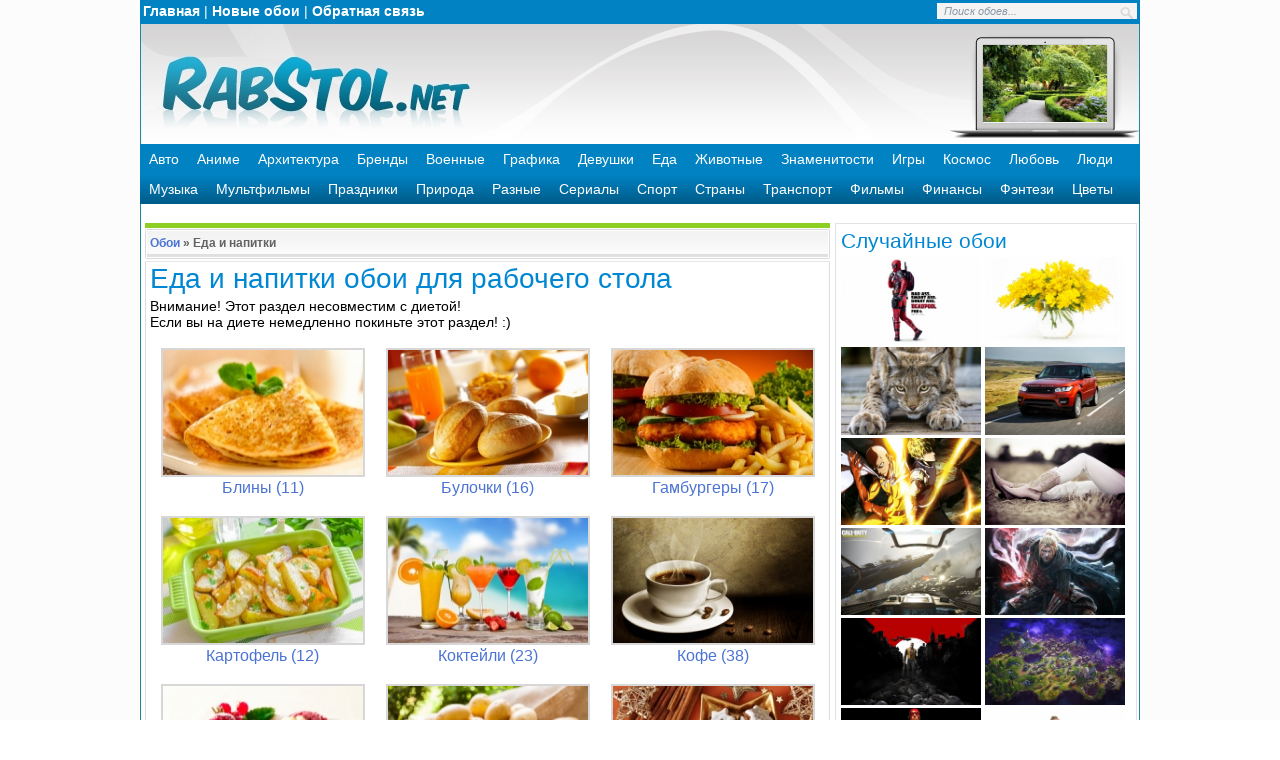

--- FILE ---
content_type: text/html; charset=UTF-8
request_url: https://www.rabstol.net/oboi/food/
body_size: 6613
content:
<!DOCTYPE html>
<html lang="ru">
<head>
<meta http-equiv="Content-Type" content="text/html; charset=utf-8" />
<title>Еда и напитки обои для рабочего стола, картинки и фото - RabStol.net</title>
<meta name="description" content="Обои для рабочего стола, картинки и фото всевозможных видов еды и напитков." />
<meta name="keywords" content="Еда и напитки обои, обои для рабочего стола еда, обои напитки, скачать обои еда, фото еды и напитков, картинки еда, картинки напитки" />
<link rel="search" type="application/opensearchdescription+xml" href="https://www.rabstol.net/engine/opensearch.php" title="RabStol.net" />
<link rel="alternate" type="application/rss+xml" title="RabStol.net" href="https://www.rabstol.net/rss.xml" />
<script type="text/javascript" src="/engine/classes/min/index.php?charset=utf-8&amp;g=general&amp;10"></script>
<script type="text/javascript" src="/engine/classes/min/index.php?charset=utf-8&amp;f=engine/gallery/js/not_logged.js&amp;10"></script>
<link rel="shortcut icon" href="/templates/rs/images/favicon.ico" />
<link rel="apple-touch-icon" href="/templates/rs/images/76x76.png" sizes="76x76">
<link rel="apple-touch-icon" href="/templates/rs/images/120x120.png" sizes="120x120">
<link rel="apple-touch-icon" href="/templates/rs/images/152x152.png" sizes="152x152">
<link rel="apple-touch-icon" href="/templates/rs/images/180x180.png" sizes="180x180">
<link media="screen" href="/templates/rs/style/styles.css" type="text/css" rel="stylesheet" />
<link media="screen" href="/templates/rs/style/engine.css" type="text/css" rel="stylesheet" />
<script type="text/javascript" src="/templates/rs/js/libs.js"></script>
</head>
<body>
<div class="mainbg">
<script type="text/javascript">
<!--
var gallery_web_root  = 'oboi/';
var gallery_dle_id  = 100;
var gallery_image_url  = 'https://www.rabstol.net/uploads/gallery';
var gallery_alt_url = 'yes';
var gallery_admin_editusers  = '0';
var gallery_mode = 0;
var gallery_lang_web = {0:'Найти все комментарии в галерее',1:'Найти все файлы в галерее',2:'Найти все категории в галерее',3:'Подписка на уведомления по e-mail',4:'Для управления подпиской укажите e-mail',5:'Избранные обои'};
$(function(){
	GalDownloadMenu('2560x1600|1920x1200|1680x1050|1440x900|1280x800|1152x720|2560x1440|1920x1080|1600x900|1366x768|1280x720|1152x648|1920x1440|1600x1200|1280x960|1152x864|1024x768|800x600|1280x1024|1024x819|1280x768|1024x600|800x480|480x800|320x480|240x400|240x320|640x1136|640x960|1024x1024|1280x1280|960x544|480x272|750x1334', 'Оригинал');
});
//-->
</script>
<form name="gallery_set_sort" id="gallery_set_sort" method="post" action="https://www.rabstol.net/oboi/food/"><input type="hidden" name="foto_sort" id="foto_sort" value="" /><input type="hidden" name="foto_msort" id="foto_msort" value="" /></form>
<div id="loading-layer" style="display:none">Загрузка. Пожалуйста, подождите...</div>
<script type="text/javascript">
<!--
var dle_root       = '/';
var dle_admin      = '';
var dle_login_hash = '';
var dle_group      = 5;
var dle_skin       = 'rs';
var dle_wysiwyg    = '0';
var quick_wysiwyg  = '0';
var dle_act_lang   = ["Да", "Нет", "Ввод", "Отмена", "Сохранить", "Удалить"];
var menu_short     = 'Быстрое редактирование';
var menu_full      = 'Полное редактирование';
var menu_profile   = 'Просмотр профиля';
var menu_send      = 'Отправить сообщение';
var menu_uedit     = 'Админцентр';
var dle_info       = 'Информация';
var dle_confirm    = 'Подтверждение';
var dle_prompt     = 'Ввод информации';
var dle_req_field  = 'Заполните все необходимые поля';
var dle_del_agree  = 'Вы действительно хотите удалить? Данное действие невозможно будет отменить';
var dle_spam_agree = 'Вы действительно хотите отметить пользователя как спамера? Это приведет к удалению всех его комментариев';
var dle_complaint  = 'Укажите текст вашей жалобы для администрации:';
var dle_big_text   = 'Выделен слишком большой участок текста.';
var dle_orfo_title = 'Укажите комментарий для администрации к найденной ошибке на странице';
var dle_p_send     = 'Отправить';
var dle_p_send_ok  = 'Уведомление успешно отправлено';
var dle_save_ok    = 'Изменения успешно сохранены. Обновить страницу?';
var dle_del_news   = 'Удалить статью';
var allow_dle_delete_news   = false;
//-->
</script>
<div class="wrapper">
<div class="topline">
<table>
<tr>
<td><a href="/">Главная</a> | <a href="/oboi/all/sort-new/">Новые обои</a> | <a href="/index.php?do=feedback">Обратная связь</a></td>
<td class="tdright">
<form action="/" name="searchform" method="post">
<input type="hidden" name="do" value="gallery" /><input type="hidden" name="act" value="15" /><input type="hidden" name="subaction" value="search" />
      <ul class="searchbar reset">
        <li class="lfield">
          <input id="gallery_story" name="story" value="Поиск обоев..." onblur="if(this.value=='') this.value='Поиск обоев...';" onfocus="if(this.value=='Поиск обоев...') this.value='';" type="text" />
        </li>
        <li class="lbtn"><input title="Найти" alt="Найти" type="image" src="/templates/rs/images/spacer.gif" /></li>
      </ul>
</form>
</td>
</tr>
</table>
</div>
<div class="logo">
<table>
<tr>
<td align="left" width="350px" onclick="location.href='/';" style="cursor: pointer;" class="containerhead"></td>
<td><table class="logoright"><tr>
<td align="center">
<div align="center"><a href="https://www.rabstol.net/oboi/gardens/10377-dorozhka-v-parke.html"><img src="https://www.rabstol.net/uploads/gallery/thumb/614/rabstol_net_gardens_06.jpg" alt="Дорожка в парке" width="124" height="77" /></a>
</div>
</td>
</tr></table></td>
<td width="23px"></td>
</tr>
</table>
</div>
<div id="mydroplinemenu" class="droplinebar">
<ul>
<li><a href="/oboi/auto/">Авто</a></li>
<li><a href="/oboi/anime/">Аниме</a></li>
<li><a href="/oboi/architecture/">Архитектура</a></li>
<li><a href="/oboi/brands/">Бренды</a></li>
<li><a href="/oboi/military/">Военные</a></li>
<li><a href="/oboi/graphics/">Графика</a></li>
<li><a href="/oboi/girls/">Девушки</a></li>
<li><a href="/oboi/food/">Еда</a></li>
<li><a href="/oboi/animals/">Животные</a></li>
<li><a href="/oboi/celebrities/">Знаменитости</a></li>
<li><a href="/oboi/games/">Игры</a></li>
<li><a href="/oboi/space/">Космос</a></li>
<li><a href="/oboi/love/">Любовь</a></li>
<li><a href="/oboi/people/">Люди</a></li>
<li><a href="/oboi/music/">Музыка</a></li>
<li><a href="/oboi/cartoons/">Мультфильмы</a></li>
<li><a href="/oboi/holidays/">Праздники</a></li>
<li><a href="/oboi/nature/">Природа</a></li>
<li><a href="/oboi/different/">Разные</a></li>
<li><a href="/oboi/tvshows/">Сериалы</a></li>
<li><a href="/oboi/sport/">Спорт</a></li>
<li><a href="/oboi/countries/">Страны</a></li>
<li><a href="/oboi/transport/">Транспорт</a></li>
<li><a href="/oboi/movies/">Фильмы</a></li>
<li><a href="/oboi/finance/">Финансы</a></li>
<li><a href="/oboi/fantasy/">Фэнтези</a></li>
<li><a href="/oboi/flowers/">Цветы</a></li>
</ul>
</div>
	<div class="shadlr"><div class="shadlr">
		<div class="container">
			<div class="darkbg"><div id="menubar">
				<div class="lcol">
				</div>
			</div></div>
			<div class="body">
				<div class="vsep">
					<div id="midside" class="lcol">
						
						
						<div id='dle-content'><table width="100%" border="0" cellspacing="0" cellpadding="0">
  <tr>
    <td width="5" align="left" valign="top"><img class="imgblock" src="/templates/rs/gallimages/dlet_artblock_11.gif" width="5" height="8" /></td>
    <td align="left" valign="top" class="twsg_a_block_12"><img class="imgblock" src="/templates/rs/gallimages/spacer.gif" width="1" height="8" /></td>
    <td width="5" align="right" valign="top"><img class="imgblock" src="/templates/rs/gallimages/dlet_artblock_13.gif" width="5" height="8" /></td>
  </tr>
  <tr>
    <td width="5" align="left" valign="top"><img class="imgblock" src="/templates/rs/gallimages/dlet_artblock_21.gif" width="5" height="23" /></td>
    <td align="left" valign="top" class="twsg_a_block_22">
      <table width="100%" border="0" cellspacing="0" cellpadding="0">
        <tr>
          <td align="left" height="23"><span class="twsg_ntitle"><a href="/">Обои</a> &raquo; <a href="https://www.rabstol.net/oboi/food/"></a>Еда и напитки<!--Еда и напитки--></span> </td>
        </tr>
      </table>

    </td>
    <td width="5" align="right" valign="top"><img class="imgblock" src="/templates/rs/gallimages/dlet_artblock_23.gif" width="5" height="23" /></td>
  </tr>
  <tr>
    <td width="5" align="left" valign="top"><img class="imgblock" src="/templates/rs/gallimages/dlet_artblock_31.gif" width="5" height="9" /></td>
    <td align="left" valign="top" class="twsg_a_block_32"><img class="imgblock" src="/templates/rs/gallimages/spacer.gif" width="1" height="9" /></td>
    <td width="5" align="right" valign="top"><img class="imgblock" src="/templates/rs/gallimages/dlet_artblock_33.gif" width="5" height="9" /></td>
  </tr>
 

  <tr>
    <td width="5" align="left" valign="top" class="twsg_a_block_61">&nbsp;</td>
<td class="twsg_news" align="center" width="100%">
	<h1>Еда и напитки обои для рабочего стола</h1>Внимание! Этот раздел несовместим с диетой!<br />Если вы на диете немедленно покиньте этот раздел! :)
    <table border="0" style="border-color:#68C300;" height="100%" width="100%"><tr>
<div class="galmain">
<td align="center" class="quick">
<br/><a href="https://www.rabstol.net/oboi/pancakes/"><img class="imgbg" src="https://www.rabstol.net/uploads/gallery/caticons/467/rabstol_net_pancakes_11.jpg" border="0" width="200" height="125" alt="Блины" /></a><br/>
<a href="https://www.rabstol.net/oboi/pancakes/">Блины (11)</a>
</td>
</div>

<div class="galmain">
<td align="center" class="quick">
<br/><a href="https://www.rabstol.net/oboi/buns/"><img class="imgbg" src="https://www.rabstol.net/uploads/gallery/caticons/241/rabstol_net_bun_16.jpg" border="0" width="200" height="125" alt="Булочки" /></a><br/>
<a href="https://www.rabstol.net/oboi/buns/">Булочки (16)</a>
</td>
</div>

<div class="galmain">
<td align="center" class="quick">
<br/><a href="https://www.rabstol.net/oboi/hamburgers/"><img class="imgbg" src="https://www.rabstol.net/uploads/gallery/caticons/232/rabstol_net_hamburgers_18.jpg" border="0" width="200" height="125" alt="Гамбургеры" /></a><br/>
<a href="https://www.rabstol.net/oboi/hamburgers/">Гамбургеры (17)</a>
</td>
</div>
</tr><tr>
<div class="galmain">
<td align="center" class="quick">
<br/><a href="https://www.rabstol.net/oboi/potato/"><img class="imgbg" src="https://www.rabstol.net/uploads/gallery/caticons/530/rabstol_net_potato_12.jpg" border="0" width="200" height="125" alt="Картофель" /></a><br/>
<a href="https://www.rabstol.net/oboi/potato/">Картофель (12)</a>
</td>
</div>

<div class="galmain">
<td align="center" class="quick">
<br/><a href="https://www.rabstol.net/oboi/cocktails/"><img class="imgbg" src="https://www.rabstol.net/uploads/gallery/caticons/624/rabstol_net_cocktail_23.jpg" border="0" width="200" height="125" alt="Коктейли" /></a><br/>
<a href="https://www.rabstol.net/oboi/cocktails/">Коктейли (23)</a>
</td>
</div>

<div class="galmain">
<td align="center" class="quick">
<br/><a href="https://www.rabstol.net/oboi/coffee/"><img class="imgbg" src="https://www.rabstol.net/uploads/gallery/caticons/167/rabstol_net_coffee_38.jpg" border="0" width="200" height="125" alt="Кофе" /></a><br/>
<a href="https://www.rabstol.net/oboi/coffee/">Кофе (38)</a>
</td>
</div>
</tr><tr>
<div class="galmain">
<td align="center" class="quick">
<br/><a href="https://www.rabstol.net/oboi/ice_cream/"><img class="imgbg" src="https://www.rabstol.net/uploads/gallery/caticons/434/rabstol_net_ice_cream_30.jpg" border="0" width="200" height="125" alt="Мороженое" /></a><br/>
<a href="https://www.rabstol.net/oboi/ice_cream/">Мороженое (30)</a>
</td>
</div>

<div class="galmain">
<td align="center" class="quick">
<br/><a href="https://www.rabstol.net/oboi/vegetables/"><img class="imgbg" src="https://www.rabstol.net/uploads/gallery/caticons/549/rabstol_net_vegetables_39.jpg" border="0" width="200" height="125" alt="Овощи" /></a><br/>
<a href="https://www.rabstol.net/oboi/vegetables/">Овощи (39)</a>
</td>
</div>

<div class="galmain">
<td align="center" class="quick">
<br/><a href="https://www.rabstol.net/oboi/cookie/"><img class="imgbg" src="https://www.rabstol.net/uploads/gallery/caticons/32/rabstol_net_cookie_16.jpg" border="0" width="200" height="125" alt="Печенье" /></a><br/>
<a href="https://www.rabstol.net/oboi/cookie/">Печенье (16)</a>
</td>
</div>
</tr><tr>
<div class="galmain">
<td align="center" class="quick">
<br/><a href="https://www.rabstol.net/oboi/pastries/"><img class="imgbg" src="https://www.rabstol.net/uploads/gallery/caticons/514/rabstol_net_pastries_21.jpg" border="0" width="200" height="125" alt="Пирожные" /></a><br/>
<a href="https://www.rabstol.net/oboi/pastries/">Пирожные (20)</a>
</td>
</div>

<div class="galmain">
<td align="center" class="quick">
<br/><a href="https://www.rabstol.net/oboi/pizza/"><img class="imgbg" src="https://www.rabstol.net/uploads/gallery/caticons/103/rabstol_net_pizza_28.jpg" border="0" width="200" height="125" alt="Пицца" /></a><br/>
<a href="https://www.rabstol.net/oboi/pizza/">Пицца (28)</a>
</td>
</div>

<div class="galmain">
<td align="center" class="quick">
<br/><a href="https://www.rabstol.net/oboi/donuts/"><img class="imgbg" src="https://www.rabstol.net/uploads/gallery/caticons/586/rabstol_net_donuts_16.jpg" border="0" width="200" height="125" alt="Пончики" /></a><br/>
<a href="https://www.rabstol.net/oboi/donuts/">Пончики (16)</a>
</td>
</div>
</tr><tr>
<div class="galmain">
<td align="center" class="quick">
<br/><a href="https://www.rabstol.net/oboi/fish_dishes/"><img class="imgbg" src="https://www.rabstol.net/uploads/gallery/caticons/404/rabstol_net_fish_dishes_14.jpg" border="0" width="200" height="125" alt="Рыба" /></a><br/>
<a href="https://www.rabstol.net/oboi/fish_dishes/">Рыба (14)</a>
</td>
</div>

<div class="galmain">
<td align="center" class="quick">
<br/><a href="https://www.rabstol.net/oboi/salad/"><img class="imgbg" src="https://www.rabstol.net/uploads/gallery/caticons/348/rabstol_net_salad_48.jpg" border="0" width="200" height="125" alt="Салаты" /></a><br/>
<a href="https://www.rabstol.net/oboi/salad/">Салаты (48)</a>
</td>
</div>

<div class="galmain">
<td align="center" class="quick">
<br/><a href="https://www.rabstol.net/oboi/soup/"><img class="imgbg" src="https://www.rabstol.net/uploads/gallery/caticons/496/rabstol_net_soup_20.jpg" border="0" width="200" height="125" alt="Супы" /></a><br/>
<a href="https://www.rabstol.net/oboi/soup/">Супы (20)</a>
</td>
</div>
</tr><tr>
<div class="galmain">
<td align="center" class="quick">
<br/><a href="https://www.rabstol.net/oboi/sushi/"><img class="imgbg" src="https://www.rabstol.net/uploads/gallery/caticons/95/rabstol_net_sushi_24.jpg" border="0" width="200" height="125" alt="Суши" /></a><br/>
<a href="https://www.rabstol.net/oboi/sushi/">Суши (24)</a>
</td>
</div>

<div class="galmain">
<td align="center" class="quick">
<br/><a href="https://www.rabstol.net/oboi/cheese/"><img class="imgbg" src="https://www.rabstol.net/uploads/gallery/caticons/371/rabstol_net_cheese_40.jpg" border="0" width="200" height="125" alt="Сыр" /></a><br/>
<a href="https://www.rabstol.net/oboi/cheese/">Сыр (40)</a>
</td>
</div>

<div class="galmain">
<td align="center" class="quick">
<br/><a href="https://www.rabstol.net/oboi/sandwich/"><img class="imgbg" src="https://www.rabstol.net/uploads/gallery/caticons/451/rabstol_net_sandwich_33.jpg" border="0" width="200" height="125" alt="Сэндвичи" /></a><br/>
<a href="https://www.rabstol.net/oboi/sandwich/">Сэндвичи (33)</a>
</td>
</div>
</tr><tr>
<div class="galmain">
<td align="center" class="quick">
<br/><a href="https://www.rabstol.net/oboi/cakes/"><img class="imgbg" src="https://www.rabstol.net/uploads/gallery/caticons/322/rabstol_net_cakes_32.jpg" border="0" width="200" height="125" alt="Торты" /></a><br/>
<a href="https://www.rabstol.net/oboi/cakes/">Торты (32)</a>
</td>
</div>

<div class="galmain">
<td align="center" class="quick">
<br/><a href="https://www.rabstol.net/oboi/fruits/"><img class="imgbg" src="https://www.rabstol.net/uploads/gallery/caticons/579/rabstol_net_fruits_58.jpg" border="0" width="200" height="125" alt="Фрукты" /></a><br/>
<a href="https://www.rabstol.net/oboi/fruits/">Фрукты (58)</a>
</td>
</div>

<div class="galmain">
<td align="center" class="quick">
<br/><a href="https://www.rabstol.net/oboi/bread/"><img class="imgbg" src="https://www.rabstol.net/uploads/gallery/caticons/225/rabstol_net_bread_26.jpg" border="0" width="200" height="125" alt="Хлеб" /></a><br/>
<a href="https://www.rabstol.net/oboi/bread/">Хлеб (26)</a>
</td>
</div>
</tr><tr>
<div class="galmain">
<td align="center" class="quick">
<br/><a href="https://www.rabstol.net/oboi/tea/"><img class="imgbg" src="https://www.rabstol.net/uploads/gallery/caticons/378/rabstol_net_tea_42.jpg" border="0" width="200" height="125" alt="Чай" /></a><br/>
<a href="https://www.rabstol.net/oboi/tea/">Чай (42)</a>
</td>
</div>

<div class="galmain">
<td align="center" class="quick">
<br/><a href="https://www.rabstol.net/oboi/chips/"><img class="imgbg" src="https://www.rabstol.net/uploads/gallery/caticons/424/rabstol_net_chips_10.jpg" border="0" width="200" height="125" alt="Чипсы" /></a><br/>
<a href="https://www.rabstol.net/oboi/chips/">Чипсы (10)</a>
</td>
</div>

<div class="galmain">
<td align="center" class="quick">
<br/><a href="https://www.rabstol.net/oboi/shashlyki/"><img class="imgbg" src="https://www.rabstol.net/uploads/gallery/caticons/250/rabstol_net_shashlik_17.jpg" border="0" width="200" height="125" alt="Шашлыки" /></a><br/>
<a href="https://www.rabstol.net/oboi/shashlyki/">Шашлыки (17)</a>
</td>
</div>
</tr><tr>
<div class="galmain">
<td align="center" class="quick">
<br/><a href="https://www.rabstol.net/oboi/chocolate/"><img class="imgbg" src="https://www.rabstol.net/uploads/gallery/caticons/127/rabstol_net_chocolate_24.jpg" border="0" width="200" height="125" alt="Шоколад" /></a><br/>
<a href="https://www.rabstol.net/oboi/chocolate/">Шоколад (24)</a>
</td>
</div>
</tr></table>
</td>
    <td width="5" align="right" valign="top" class="twsg_a_block_63">&nbsp;</td>
  </tr>
 
  <tr>
    <td width="5" align="left" valign="top" class="twsg_a_block_61">&nbsp;</td>
    <td align="left" valign="top" class="storenumber"></td>
    <td width="5" align="right" valign="top" class="twsg_a_block_63">&nbsp;</td>
  </tr>

		

  <tr>
    <td width="5" align="left" valign="top"><img class="imgblock" src="/templates/rs/gallimages/dlet_artblock_81.gif" width="5" height="14" /></td>
    <td align="left" valign="top" class="twsg_a_block_82">&nbsp;</td>
    <td width="5" align="right" valign="top"><img class="imgblock" src="/templates/rs/gallimages/dlet_artblock_83.gif" width="5" height="14" /></td>
  </tr>
</table></div>
					</div>
					<div id="sidebar" class="rcol">
						<div class="block">
<div class="ins">
<h2 class="mtitle">Cлучайные обои</h2>
<tr>
<td align="center">
<a href="https://www.rabstol.net/oboi/deadpool/10307-dedpul.html"><img src="https://www.rabstol.net/uploads/gallery/thumb/606/rabstol_net_deadpool_08.jpg" alt="Дэдпул" width="140"/></a>
</td>

<td align="center">
<a href="https://www.rabstol.net/oboi/mimosa/10329-mimoza-v-vaze.html"><img src="https://www.rabstol.net/uploads/gallery/thumb/609/rabstol_net_mimosa_02.jpg" alt="Мимоза в вазе" width="140"/></a>
</td>

<td align="center">
<a href="https://www.rabstol.net/oboi/lynx/10396-zlaya-rys.html"><img src="https://www.rabstol.net/uploads/gallery/thumb/615/rabstol_net_lynx_11.jpg" alt="Злая рысь" width="140"/></a>
</td>

<td align="center">
<a href="https://www.rabstol.net/oboi/range_rover_sport/10404-krasnyy-range-rover-sport.html"><img src="https://www.rabstol.net/uploads/gallery/thumb/616/rabstol_net_range_rover_sport_07.jpg" alt="Красный Range Rover Sport" width="140"/></a>
</td>

<td align="center">
<a href="https://www.rabstol.net/oboi/one_punch_man/10475-saytama-i-genos.html"><img src="https://www.rabstol.net/uploads/gallery/thumb/621/rabstol_net_one_punch_man_01.jpg" alt="Сайтама и Генос" width="140"/></a>
</td>

<td align="center">
<a href="https://www.rabstol.net/oboi/girls/10518-nozhki-v-sopozhkah.html"><img src="https://www.rabstol.net/uploads/gallery/thumb/27/rabstol_net_girls_218.jpg" alt="Ножки в сопожках" width="140"/></a>
</td>
</tr><tr>
<td align="center">
<a href="https://www.rabstol.net/oboi/call_of_duty/10596-call-of-duty-infinite-warfare-kosmolet.html"><img src="https://www.rabstol.net/uploads/gallery/thumb/173/rabstol_net_call_of_duty_iw_05.jpg" alt="Call of Duty: Infinite Warfare космолет" width="140"/></a>
</td>

<td align="center">
<a href="https://www.rabstol.net/oboi/different_games/10913-nioh.html"><img src="https://www.rabstol.net/uploads/gallery/thumb/588/rabstol_net_games_01.jpg" alt="Nioh" width="140"/></a>
</td>

<td align="center">
<a href="https://www.rabstol.net/oboi/wolfenstein/10935-wolfenstein-ii-the-new-colossus.html"><img src="https://www.rabstol.net/uploads/gallery/thumb/325/rabstol_net_wolfenstein_14.jpg" alt="Wolfenstein II: The New Colossus" width="140"/></a>
</td>

<td align="center">
<a href="https://www.rabstol.net/oboi/fortnite/11022-fortnite-karta-mira.html"><img src="https://www.rabstol.net/uploads/gallery/thumb/646/rabstol_net_fortnite_07.jpg" alt="Fortnite карта мира" width="140"/></a>
</td>

<td align="center">
<a href="https://www.rabstol.net/oboi/justice_league/11093-liga-spravedlivosti-flesh.html"><img src="https://www.rabstol.net/uploads/gallery/thumb/649/rabstol_net_justice_league_04.jpg" alt="Лига справедливости Флеш" width="140"/></a>
</td>

<td align="center">
<a href="https://www.rabstol.net/oboi/differ_cartoons/11137-supersemeyka.html"><img src="https://www.rabstol.net/uploads/gallery/thumb/651/rabstol_net_differ_cartoons_01.jpg" alt="Суперсемейка" width="140"/></a>
</td>
</tr>
</div>
</div>
<div class="block">
<div class="ins">
Чтобы не потерять сайт с лучшими обоями для рабочего стола добавьте его в закладки для этого нажмите <b>Ctrl</b> и <b>D</b>
</div>
</div>
<div class="block">
<div class="ins">
<h2 class="mtitle">Новые обои</h2>
<tr>
<td align="center">
<a href="https://www.rabstol.net/oboi/valorant/11249-valorant.html"><img src="https://www.rabstol.net/uploads/gallery/thumb/655/rabstol_net_valorant_12.jpg" alt="Valorant" width="140"/></a>
</td>

<td align="center">
<a href="https://www.rabstol.net/oboi/valorant/11247-jett.html"><img src="https://www.rabstol.net/uploads/gallery/thumb/655/rabstol_net_valorant_10.jpg" alt="Jett" width="140"/></a>
</td>

<td align="center">
<a href="https://www.rabstol.net/oboi/valorant/11248-igra-valorant.html"><img src="https://www.rabstol.net/uploads/gallery/thumb/655/rabstol_net_valorant_11.jpg" alt="Игра VALORANT" width="140"/></a>
</td>

<td align="center">
<a href="https://www.rabstol.net/oboi/valorant/11245-agent-valorant.html"><img src="https://www.rabstol.net/uploads/gallery/thumb/655/rabstol_net_valorant_08.jpg" alt="Агент Валорант" width="140"/></a>
</td>
</tr><tr>
<td align="center">
<a href="https://www.rabstol.net/oboi/valorant/11246-viper.html"><img src="https://www.rabstol.net/uploads/gallery/thumb/655/rabstol_net_valorant_09.jpg" alt="Viper" width="140"/></a>
</td>

<td align="center">
<a href="https://www.rabstol.net/oboi/valorant/11243-omen-valorant.html"><img src="https://www.rabstol.net/uploads/gallery/thumb/655/rabstol_net_valorant_06.jpg" alt="Omen Valorant" width="140"/></a>
</td>

<td align="center">
<a href="https://www.rabstol.net/oboi/valorant/11244-raze-valorant.html"><img src="https://www.rabstol.net/uploads/gallery/thumb/655/rabstol_net_valorant_07.jpg" alt="Raze Valorant" width="140"/></a>
</td>

<td align="center">
<a href="https://www.rabstol.net/oboi/valorant/11241-sova-valorant.html"><img src="https://www.rabstol.net/uploads/gallery/thumb/655/rabstol_net_valorant_04.jpg" alt="Sova Valorant" width="140"/></a>
</td>
</tr>
</div>
</div>
					</div>
					<div class="clr"></div>
				</div>
			</div>
		</div>
	</div></div>
	
</div>
<div>
	<div class="wrapper">
		<div class="shadlr"><div class="shadlr">		
		<div class="container">
			<div id="footer">
				<span class="copyright">
					Copyright &copy; 2012-2026 <a href="/">RabStol.net - обои на рабочий стол</a>.<br/>
					При копировании материалов с сайта активная ссылка на RabStol.net обязательна.
				</span>
				<div class="counts">
	<ul class="reset">
<li>
<!--LiveInternet counter--><a href="//www.liveinternet.ru/click"
target="_blank"><img id="licnt2B08" width="88" height="31" style="border:0" 
title="LiveInternet: показано число просмотров за 24 часа, посетителей за 24 часа и за сегодня"
src="[data-uri]"
alt=""/></a><script>(function(d,s){d.getElementById("licnt2B08").src=
"//counter.yadro.ru/hit?t14.3;r"+escape(d.referrer)+
((typeof(s)=="undefined")?"":";s"+s.width+"*"+s.height+"*"+
(s.colorDepth?s.colorDepth:s.pixelDepth))+";u"+escape(d.URL)+
";h"+escape(d.title.substring(0,150))+";"+Math.random()})
(document,screen)</script><!--/LiveInternet-->
</li>
	</ul>
<!-- Yandex.Metrika counter -->
<script type="text/javascript" >
   (function(m,e,t,r,i,k,a){m[i]=m[i]||function(){(m[i].a=m[i].a||[]).push(arguments)};
   m[i].l=1*new Date();k=e.createElement(t),a=e.getElementsByTagName(t)[0],k.async=1,k.src=r,a.parentNode.insertBefore(k,a)})
   (window, document, "script", "https://mc.yandex.ru/metrika/tag.js", "ym");

   ym(22315270, "init", {
        clickmap:true,
        trackLinks:true,
        accurateTrackBounce:true
   });
</script>
<noscript><div><img src="https://mc.yandex.ru/watch/22315270" style="position:absolute; left:-9999px;" alt="" /></div></noscript>
<!-- /Yandex.Metrika counter -->
</div>
			</div>
		</div>
		</div></div>
	</div>	
</div>
</div>
</body>
</html>

--- FILE ---
content_type: text/css
request_url: https://www.rabstol.net/templates/rs/style/styles.css
body_size: 6694
content:
html,body,div,ul,ol,li,dl,dt,dd,h1,h2,h3,h4,h5,h6,pre,form,p,blockquote,fieldset,input { margin: 0; padding: 0; -webkit-text-size-adjust: none;}
body { color: #1b1f21; word-wrap: break-word; }
h1, h2, h3, h4, h5 { line-height: normal; }
h1 { font-size: 28px; color: #0087D3; font-family: "Arial"; font-weight: normal; padding-bottom: 3px; } h2 { font-size: 1.5em; } h3 { font-size: 1.6em; } h4 { font-size: 1.1em; } h5 { font-size: 1em; }
a { color: #0087D3; text-decoration: none; }
a:hover { text-decoration: underline; }
table {border-spacing:0px; width:100%;}
td, th {padding: 0px}
a img  { border: 0 none; }
input, textarea, select, button, body { font: 14px Arial, Helvetica, sans-serif; }
input, textarea, select, button, a { outline: none; }
p { margin-bottom: 0.4em; }
hr { border: 0 none; border-top: 1px solid #dbe8ed; height: 1px; }
ul { margin: 0 0 18px 2em; list-style: disc outside; }
ol { margin: 0 0 18px 2.1em; list-style: decimal; }
.mainbg { background: #FCFCFC; color: #1b1f21; word-wrap: break-word; }
.reset, .reset li { list-style: none; padding: 0; margin: 0; }
.clr { clear: both; }
.thide, .htmenu span { overflow: hidden; display: block; height: 0; line-height: normal; }
table.userstop, table.pm, table.tableform, table.calendar { border-collapse: collapse; border-spacing: 0; }
.lcol, .rcol, form { display: inline; }
.lcol { float: left; } .rcol { float: right; }
.tdright {text-align: right;}
.small { font-size: 0.9em; }
.pink { color: #006EA5; }
.votenb { margin-left: 27px; }
.wrapper { max-width: 1000px; width: 100%; text-align: left; margin: 0 auto; }
.wwide { width: 100%; }
.wrapper, .wwide { min-width: 1000px; }
/*---header---*/
.topline { padding: 0px; height: 24px; color: #fff; background: #0082C3;}
.topline td { padding: 3px;}
.topline a { color: #fff; font-weight: bold; font-style: normal;}
.logo { padding: 0; height:120px; background: url("../images/logo.jpg") repeat-x 0 100%;}
.catmain { font-size: 0.9em; color: #BCBCBC; }
.logoright { border-spacing:0px; padding: 21px 0px 0px 483px;}
/*---headlinks---*/
.headlinks { margin-top: 6px; overflow: hidden; }
.headlinks ul, .headlinks ul li, .headlinks, .headsoc, .headsoc a, ul.loginbox li { float: left; }
.headlinks ul { margin-left: -11px; }
.headlinks ul li { background: url("../images/headlinks.png") no-repeat 0 70%; padding: 0 10px 0 11px; }
.headlinks ul a, ul.loginbox li a { color: #fff; }
/*---login---*/
.loginbox { display: inline; }
.loginbox ul.loginbox { float: right; height: 30px; }
ul.loginbox { line-height: 30px; }
ul.loginbox li { margin-left: 7px; }
.loginbtn a { color: #fff; text-decoration: none; font-size: 1.0em; display: block; width: 66px; padding-bottom: 12px; }
.loginbtn a b { color: #fff; text-align: center; display: block; cursor: pointer; height: 20px; }
.loginbtn a:hover { color: #fff; background-position: 50% 100%; }
.loginbtn a:hover b { color: #fff; }
.logform li.lfield { margin-bottom: 10px; }
.logform li.lbtn { text-align: center; color: #0082C3; }
.logform li.lfield input { width: 265px; }
.logform li.lfchek input { width: 13px; border: none; background: none; }
.logform li.lfchek label { display: inline; margin-bottom: 0.2em; }
/*---Shadows---*/
.shadlr { width: 100%; background: url("../images/shadlr.png") repeat-y; }
.shadlr .shadlr { background-position: 100% 0; }
.container { margin: 0 1px; }
.containerhead { margin: 0; }
/*---Menu---*/
.darkbg { background: #fff; }
#menubar { padding: 0 16px; height: 8px;}
/*---search---*/
.searchbar { border: 0px solid #3f464c; float: right; width: 200px; height: 16px; background: #F4F4F4;}
.searchbar li { float: left; height: 16px; }
.searchbar .lfield { width: 173px; padding-left: 7px; overflow: hidden; }
.searchbar .lfield input { font-size: 0.8em; font-style: italic; color: #8b99a8; float: left; height: 16px; width: 173px; border: 0 none; background: none; }
.searchbar .lbtn input { width: 16px; height: 16px; background: url("../images/search.png") no-repeat;}		
/*---BodyTemplate---*/
.body { background: #fff; border: 4px solid #fff; }
.vsep { padding: 7px 305px 0 0; }
#sidebar { padding-left: 5px; width: 300px; margin: 0 -305px 0 0; }
#midside { width: 100%; }
#midside img { max-width: 675px; }
/*---buttons---*/
.fbutton, .vresult { border: 0 none; background: none; cursor: pointer; }
.fbutton { text-shadow: 0 1px 0 #fff; font-size: 1.1em; margin-bottom: 2px; border: 1px solid #bcc5c9; width: 106px; height: 31px; color: #006EA5; padding: 2px 0 5px 0; background: #fff url("../images/fbutton.png") repeat-x 0 100%; font-weight: bold; }
.fbutton:hover, .vresult:hover { background-position: 0 10px; -moz-box-shadow: 0 1px 5px -2px black; -webkit-box-shadow: 0 1px 5px -2px black; box-shadow: 0 1px 5px -2px black; }
button.fbutton span { cursor: pointer; display: block; }	
.fbutton2, .vresult { border: 0 none; background: none; cursor: pointer; }
.fbutton2 { text-shadow: 0 1px 0 #fff; font-size: 1.1em; margin-bottom: 2px; border: 1px solid #bcc5c9; width: 206px; height: 31px; color: #006EA5; padding: 2px 0 5px 0; background: #fff url("../images/fbutton.png") repeat-x 0 100%; font-weight: bold; }
.fbutton2:hover, .vresult:hover { background-position: 0 10px; -moz-box-shadow: 0 1px 5px -2px black; -webkit-box-shadow: 0 1px 5px -2px black; box-shadow: 0 1px 5px -2px black; }
button.fbutton2 span { cursor: pointer; display: block; }
/*---blocks---*/
.blockwhite { margin: 0 0 10px 0;}
.blocknews { border: 1px solid #dfe3e6; margin: 0; width: 320px;}
.blocknews .ins { padding: 8px 8px 8px 8px;}
.block { border: 1px solid #dfe3e6; margin: 0 0 10px 0; width: 300px;}
.block .dcont { padding: 15px 0; margin: 0 15px; }
.block .ins { padding: 5px 5px 5px 5px;}
.block2 { border: 1px solid #dfe3e6; margin: 0; width: 320px;}
.block2 .ins { padding: 6px 6px 6px 6px;}
.block .dtop { overflow: hidden; background: url("../images/btlblocks.png") no-repeat; padding: 0 15px; height: 44px; border-bottom: 1px solid #fff; }
.block .dtop .btl { margin-top: 14px; }
h4.btl { font: calibri;  text-transform: uppercase; color: #fff; }
h4.btl span { color: #006EA5; }
.imground { border-radius:10px; -webkit-border-radius:10px; -moz-border-radius:10px; -khtml-border-radius:10px;}
.imgbg { border: 2px solid #D7D7D7;}
.imgcat { padding-top: 10px;}
.imgcat a { font-size: 16px;}
/*---RightMenu---*/
#rightmenu .linesbg { border-top: 1px solid #c5cbd3; }
#rightmenu .linesbg ul { min-height: 54px; background: url("../images/whitelogo.png") no-repeat 100% 50%; }
.linesbg { padding: 8px; background: #F8F8F8; }
/*---Votes---*/
#bvote .dtop { border: 0 none; }
.vtitle { border-top: 2px solid #a61732; color: #fff; position: relative; margin: 0; padding: 10px 15px 14px 15px; color: #fff; background: #d11d40 url("../images/vtitle.png"); }
.vtitle b { position: absolute; top: -10px; right: 25px; padding-top: 10px; width: 16px; background: url("../images/varrow.png"); }
#bvote .fbutton, .vresult { float: left; margin-right: 5px; }
.vresult { width: 32px; height: 31px; padding: 0; background: url("../images/vresult.png") no-repeat 100% 0; }
.vresult:hover { background-position: 0 -31px; }
.vote, #dle-poll-list div { clear: both; padding: 2px 0 2px 2px; }
.vote input, #dle-poll-list div input { vertical-align: middle; margin: 0; padding: 0; width: 14px; height: 14px; margin-right: 4px; }
#dle-poll-list { padding: 10px 0; text-align: left; }
/*---Informer---*/
.informer { padding: 10px 15px 14px 15px; border-bottom: 1px solid #fff; }
.informer:hover { background-color: #f1f5f7; }
.informer p a { color: #db143d; }
.newsblock { text-decoration: none; line-height: 1.6; color: #464646;}	
.newsblock a { text-decoration: none; color: #0087D3;}
.newsblock a:hover { text-decoration: underline; color: #464646;}
/*---footbox---*/
#footbox { position: relative; overflow: hidden; padding: 25px 0; background: url("../images/fboxshd.png") repeat-x; }
#fboxfon { position: relative; overflow: hidden; background: #F8F8F8; }
.fbox { margin-left: -1px; float: left; width: 200px; min-height: 160px; background: url("../images/fbox.png") no-repeat; }
.fbox .dcont { margin: 0 25px; color: #fff; }
.fbox .dcont a { color: #000; }
.fbox .btl { margin-bottom: 0.4em; }
.fbox2 { margin-left: -1px; float: left; width: 400px; min-height: 160px; background: url("../images/fbox.png") no-repeat; }
.fbox2 .dcont { margin: 0 25px; color: #fff; }
.fbox2 .dcont a { color: #000; }
.fbox2 .btl { margin-bottom: 0.4em; }
.fmenu li { padding-left: 7px; background: url("../images/rdot.png") no-repeat 0 8px; }
/*---footer---*/
#footer { height: 64px; background: url("../images/bgf.png") repeat-x; padding-left: 13px; }
#footerup { height: 64px; background: #ECECEC; padding-left: 10px; }
#footer h2 { display: inline; }
#footer h2 a { background: url("../images/logofoot.png") no-repeat; float: left; position: relative; top: -10px; padding-top: 70px; margin-right: 3px; width: 74px; }
.counts { padding: 7px 10px 0 0; margin-top: 11px; width: 100px; height: 37px; background: url("../images/counts.png") no-repeat; float: right; }
.counts ul { float: right; }
.counts ul li { float: right; width: 88px; height: 31px; margin-left: 5px; opacity:0.5; -moz-opacity:0.5; filter:alpha(opacity=50); }
.counts ul li:hover { opacity: 1.0; -moz-opacity: 1.0; filter:alpha(opacity=100); }
.copyright { margin-top: 15px; float: left; }
.shadow { height: 30px; background: url("../images/shadow.png") no-repeat 50% 0; }
.lines { font-size: 0.9em; margin-bottom: 13px; padding: 13px; border: 1px solid #d3dae0; background: #fff url("../images/lines.gif"); }
.sortn { text-align: center; } .sortn img { vertical-align: middle; }
/*---Center Banner---*/
.hbanner { padding-bottom: 29px; background: url("../images/shadlite.png") no-repeat 50% 100%; }
.mtitle { padding-bottom: 4px; text-decoration: none; color: #0087D3; font-family: "Arial"; font-weight: normal; }
/*---������� ����������---*/
.base { border-top: 1px solid #7e8489; padding-top: 8px; margin-bottom: 10px; }
.base .btl { margin-bottom: 0.2em; }
.base .btl a, .base .btl { text-decoration: none; color: #0087D3; font-family: "Calibri"; }
.base .btl a:hover { color: #353a40; }
.argcat { padding-left: 1px; color: #6c838e; font-size: 0.9em; margin-bottom: 10px; }
.ngrey { padding-right: 4px; color: #6c838e; font-size: 0.9em; margin-bottom: 5px; }
.fngrey { color: #6c838e; }
.argbox a { margin: 3px 0 0 8px; text-decoration: none; color: #67747b; font-size: 0.85em; float: right; color: #67747b; padding: 0 6px; height: 20px; line-height: 20px; border: 1px solid #d6d9dc; }
.argbox a:hover { background-color: #f1f5f7; }
.argbox2 a { text-decoration: none; color: #BCBCBC; font-size: 0.9em;}
.argbox2 a:hover { text-decoration: underline; }
.argbox2 { text-decoration: none; color: #BCBCBC; font-size: 0.9em;}
.infbtn { margin: 3px 0 0 1px; float: right; position: relative; width: 22px; height: 22px; }
.infbtn .thide { cursor: pointer; background: #db143d url("../images/boxinfo.png"); padding-top: 22px; width: 22px; }
.infbtn .thide:hover { background-position: 0 -44px; }
.infbtn .thide.selected { background-position: 0 -22px; background-color: #c0cad2; }
.infcont { z-index: 33; width: 180px; background-color: #dfe3e6; border: 2px solid #a6b5c0; position: absolute; top: 23px; right: 0; display: none; }
.infcont ul { position: relative; list-style: none; font-size: 0.9em; color: #67747b; margin: 0 6px; padding: 5px 0; } 
.editdate { font-size: 0.9em; background-color: #f1f2f3; padding: 6px; color: #67747b; }
/*---ratebox---*/
.ratebox { padding-top: 13px; display: block; height: 28px; text-align: center; background: #d6dce1 url("../images/ratebox.png") no-repeat 50% 0; }
.ratebox ul { margin: 0; padding: 0; }
.ratebox .rate { text-align: left; width: 85px; height: 17px; margin: 0 auto; overflow: hidden; }
.storenumber, .maincont, .berrors, .basecont, .fullstory, .mass_comments_action { margin-bottom: 13px; text-align: justify;}
.base .maincont { padding-top: 13px; border-top: 1px solid #dfe4e9; background: url("../images/shadlite.png") no-repeat 10px 1px; }
.maincont img { padding: 5px;border: none; border-radius:10px; -webkit-border-radius:10px; -moz-border-radius:10px; -khtml-border-radius:10px; }
.maincont2 { font-family: "Helvetica"; font-weight: normal; font-size: 11pt; line-height: 1.3; color: #464646; }
.maincont2 a { font-family: "Helvetica"; font-weight: normal; font-size: 11pt; line-height: 1.3; color: #464646; text-decoration: none; }
.maincont2 a:hover { font-family: "Helvetica"; font-weight: normal; font-size: 11pt; line-height: 1.3; color: #464646; text-decoration: none;}
/*---������ � ����---*/
.logolink { font-family: "Calibri"; font-size: 10pt; color: #F8F8F8; text-decoration: none; }
.logolink a { font-family: "Calibri"; font-size: 10pt; color: #F8F8F8; text-decoration: none; }
.logolink a:hover { font-family: "Calibri"; font-size: 10pt; color: #F8F8F8; text-decoration: none;}
/*---����� � �����---*/
.basetags { padding: 10px; color: #6c838e; }
/*---��� ���� �����������:---*/
.related { padding-right: 120px; position: relative; border-top: 1px solid #bbbec0; border-bottom: 1px solid #bbbec0; }
.related h4.btl span { color: #32373d; }
.frbtns { width: 106px; height: 46px; position: absolute; right: 16px; bottom: -7px; }
.frbtns img { float: right; margin-left: 4px; }
/*---����� ������---*/
.berrors { padding-left: 12px; background: #d7133b url("../images/berrors1.png") repeat-y; }
.berrors .berrors { color: #d7133b; padding: 10px 13px; background: #f2d9de url("../images/berrors.png"); }
.berrors a { color: #d7133b; }
/*---�������---*/
.tabmenu { height: 32px; border-bottom: 3px solid #7e8489; margin-bottom: 13px; }
.tabmenu li { float: left; }
.tabmenu a { padding: 0 13px; text-decoration: none; background-color: #e0e4e7; float: left; height: 30px; line-height: 30px; margin: 2px 2px 0 0; }
.tabmenu a:hover { background-color: #f1f3f5; }
.tabmenu a.selected { padding-bottom: 6px; position: relative; color: #fff; background: #7e8489 url("../images/tabarrow.png") no-repeat 50% 100%; height: 35px; line-height: 35px; margin: 0 2px 0 0; }
.tabcont { display: none; }
/*---��������� �������---*/
.heading { font-size: 1.4em; line-height: normal; color: #006EA5; margin-bottom: 10px; }
/*---�����������---*/
.bcomment { padding-left: 113px; margin-bottom: 20px; }
.bcomment .lcol { position: relative; color: #7b878d; margin-left: -113px; padding-right: 13px; width: 100px; }
.bcomment .lcol .arcom { position: absolute; top: 41px; right: 0; width: 9px; padding-top: 16px; background: url("../images/arcom.png"); }
.bcomment .lcol h5, .bcomment .lcol h5 a { color: #d8183f; }
.bcomment .lcol p { font-size: 0.85em; }
.bcomment .lcol .avatar { padding: 4px; border: 1px solid #dce0e2; width: 90px; overflow: hidden; margin-bottom: 0.8em; }
.bcomment .lcol .avatar img { width: 90px; display: block; }
.bcomment .rcol { min-height: 90px; background: #eaeef0 url("../images/combox.png") repeat-x 0 100%; width: 100%; }
.combox { margin: 0 13px; padding: 13px 0; }
.combox .infbtn { margin: 0 0 8px 13px; }
.comedit { padding-top: 13px; color: #7a94a0; }
.comedit .arg a { margin-right: 10px; font-size: 0.9em; height: 26px; line-height: 26px; float: left; color: #6b7c8a; }
.selectmass { display: inline; }
.selectmass input { float: right; margin-top: 10px; }
.argreply a, .argreply a b { float: left; height: 26px; background: url("../images/argreply.png") no-repeat; }
.argreply a { margin-right: 10px; line-height: 26px; text-decoration: none; text-shadow: 0 1px 0 #fff; color: #006EA5; font-size: 1.1em; }
.argreply a b { background-position: 100% -26px; padding: 0 20px 0 10px; }
.argreply a:hover { background-position: 0 -52px; }
.argreply a:hover b { background-position: 100% -78px; }
.signature { color: #7a94a0; }
/*---forms---*/
.brdform { padding: 3px; border: 1px solid #dce0e2; }
.baseform, .mass_comments_action { padding: 1px; background-color: #f0f2f4; }
.mass_comments_action { padding: 10px 13px; }
.baseform .dcont { padding: 13px 0; margin: 0 13px; }
.baseform .dcont .heading { margin: 0; }
.tableform { width: 100%; }
.tableform td { }
.tableform td.label { width: 20%; vertical-align: top; padding-right: 0; font-weight: bold; }
.fieldsubmit, .tableform td { padding: 10px 13px; border-top: 1px solid #fff; }
.addnews { font-weight: bold; }
.impot { color: #006EA5; font-weight: normal; }
.checkbox { padding: 4px 0; line-height: 1em; }
.checkbox input { margin-top: -2px; vertical-align: middle; }
.f_input { width: 300px; padding: 1px; }
.f_textarea { width: 458px; }
.fieldtr select, .textin, .f_textarea, .f_input, .xfields textarea, .xprofile textarea,
.xfields input, .xprofile input, .xfields select, .xprofile select, .mass_comments_action select, .logform li.lfield input { padding: 2px; background: #fff url("../images/fields.png") repeat-x; border: 1px solid #bcc0c2; }
.f_textarea, .editor_button select { padding: 0; }
.textin { padding: 2px; }
/*---search---*/
.searchstyle { width: 480px; }
.search { font-size: 11px; }
.searchtable fieldset legend { color: #404040; }
.searchitem { font-size: 0.9em; border-top: 1px solid #dbe8ed; padding: 10px 0; }
#searchuser, #searchinput { width: 90% !important; }
/*---Userinfo---*/
.userinfo { padding-left: 125px; }
.rateui { width: 85px; height: 17px; margin: 0 auto; padding-top: 4px; }
.userinfo .lcol { margin-left: -125px; width: 110px; padding-right: 15px; }
.userinfo .lcol .avatar { margin-bottom: 10px; padding: 4px; background-color: #fff; border: 1px solid #c0d4de; }
.userinfo .lcol .avatar img { width: 100px; }
.userinfo .lcol ul { font-size: 0.9em; }
.userinfo .rcol { width: 100%; }
.userinfo .rcol ul { list-style: none; margin-left: 0; }
.userinfo .rcol ul li { margin-bottom: 0.2em; } 
.ussep { padding-top: 12px; background: url("../images/ussep.png") no-repeat; }
/*---statistics---*/
.statistics { overflow: hidden; margin: 0; padding: 0; }
.statistics ul.lcol { min-height: 71px; margin: 0 0 20px -1px; width: 33.3%; }
.statistics ul.lcol li { padding: 0 15px 0 0; margin-bottom: 2px; }
/*---������������ ���������---*/
.storenumber { font-weight: bold; }
.navigator { color:#4EC300; font:1.2em Helvetica; text-decoration:none; }
.navigator a { color:#0087D3; font:1.2em Helvetica; text-decoration:none; }
.pm_status { float:left; border: 1px solid #d8d8d8; padding: 0; background-color: #fff; width: 300px; height: 100px; margin-left: 80px; margin-right: 5px; }
.pm_status_head { border-bottom: 1px solid #d8d8d8; font-size: 0.9em; background: #fff url("../images/bbcodes.png") repeat-x 0 100%; height: 22px; padding: 0; font-weight: bold; text-align: center; color: #4e4e4e; }
.pm_status_content { padding: 5px; }
.alltagslink { margin: 5px 0 0 0;}

.droplinebar { overflow: hidden; }
.droplinebar ul { margin: 0; padding: 0; float: left; width: 100%; font: normal 14px Arial; background: #0082C3 url("../images/formenu.gif") repeat-x 0 100%; }
.droplinebar ul li { display: inline; }
.droplinebar ul li a { float: left; color: #fff; padding: 7px 9px; text-decoration: none; }
.droplinebar ul li a:visited { color: #fff; }
.droplinebar ul li a:hover, .droplinebar ul li .current { color: #fff; background: #0096E1; }
.droplinebar ul li ul { position: absolute; z-index: 100; left: 0; top: 0; background: #0096E1; visibility: hidden; }

.droplinebar ul li ul li ul { position: absolute; z-index: 100; left: 0; top: 0; background: #8200C3; visibility: hidden; }
.droplinebar ul li ul li a{ font: bold 13px Arial; padding: 10px 8px 10px 8px; margin: 0; }
.droplinebar ul li ul li a:hover{ background: #8200C3; }
.droplinebar ul li ul li ul li a:hover { background: #AE3CFF; }

.twsg_a_block_12 { background: url(../gallimages/dlet_artblock_12.gif) repeat-x; padding: 0px; }
.twsg_a_block_22 { background: url(../gallimages/dlet_artblock_22.gif) repeat-x; padding: 0px; }
.twsg_a_block_32 { background: url(../gallimages/dlet_artblock_32.gif) repeat-x; padding: 0px; }
.twsg_a_block_42 { background: url(../gallimages/dlet_artblock_42.gif) repeat-x; padding: 0px; }
.twsg_a_block_52 { background: url(../gallimages/dlet_artblock_52.gif) repeat-x; padding: 0px; }
.twsg_a_block_61 { background: url(../gallimages/dlet_artblock_61.gif) repeat-y; padding: 0px; }
.twsg_a_block_63 { background: url(../gallimages/dlet_artblock_63.gif) repeat-y; padding: 0px; }
.twsg_a_block_72 { background: url(../gallimages/dlet_artblock_72.gif) repeat-x; padding: 0px; }
.twsg_a_block_82 { background: url(../gallimages/dlet_artblock_82.gif) repeat-x; padding: 0px; }
.twsg_a_block_85 { background: url(../gallimages/dlet_artblock_85.gif) repeat-x; padding: 0px; }
.twsg_ntitle { padding-top: 3px; color: #636363; font-size: 12px; font-weight: bold; }
.twsg_ntitle a { color: #4B73D4; text-decoration: none; }
.twsg_ntitle a:hover { color: #4B73D4; text-decoration: underline; }
.twsg_news { color: #000; font-family: Arial; font-size:14px; text-align:justify; line-height: 16px }
.twsg_news a { color: #4B73D4; text-decoration: none; }
.twsg_news a:hover { color: #4B73D4; text-decoration: underline; }
.quick { vertical-align: top; color: #0096EB; font-size: 16px; font-family: Arial; padding: 2px; }
.quick  h3 { margin: 0; padding-top: 2px; }
.quick  h3 a:active,
.quick  h3 a:visited,
.quick  h3 a:link { font-size: 20px; font-family: Calibri; margin: 0; padding-top: 2px; color: #0096EB; font-weight: normal; }
.quick  h3 a:hover { font-size: 20px; font-family: Calibri; margin: 0; padding-top: 2px; color: #4EC300; font-weight: normal; }
.fullopenmess { font-size:11px; color:#999; }
.dfont { font-size:11px; color:#999; }
.dfont a { font-size:11px; color:#999; }
.imgblock {display: block}
.fulltable {padding:0;}
.sharebt {padding:3px;}
.trcolor {background-color: #F0F0F0;}
.tdres { width:180px; height:30px;}
table.gallery { border: 0; border-spacing: 0; padding: 0px; width: 100%; }
td.gallery { border: 0; border-spacing: 0; padding: 0px; margin: 0px; }
.acenter {text-align:center; margin:10px;}
/*Tws �������*/
ul.ipsList_inline { position:absolute; margin:0 0 0 10px;}
.ipsList_inline>li>a.tws_up>img, .ipsList_inline>li>a.tws_down>img { width: auto;}

.ipsList_inline>li{display:inline-block;}
.ipsList_inline>li {padding: 3px 2px 2px;vertical-align: top; margin:2px 0 0 0px; border:none;}
.reputation{
border-radius: 0px;
display: inline-block;
padding:  0px 0px;
}

.tws_good,.tws_bad,.tws_neitral {color: #000000;}
.tws_good{
background-color: #51A351 !important;}

.tws_bad{
background-color: #C03 !important;}

.tws_neitral{
background-color: #fff !important;}

--- FILE ---
content_type: application/x-javascript; charset=utf-8
request_url: https://www.rabstol.net/engine/classes/min/index.php?charset=utf-8&f=engine/gallery/js/not_logged.js&10
body_size: 3211
content:
var twsg_status=new Array(),GalleryFieldcheck=new Array(),GalleryUserCache={},gallery_process={};function cas(d,a,b){twsg_status={e:0,k:0};var c="";if(d.match(/\[HTML:Errors\](.*?)\[END:HTML:Errors\]/g)){twsg_status.e++;c+=d.replace(/\[HTML:Errors\](.*?)\[END:HTML:Errors\]/g,"$1");d=d.replace(/\[HTML:Errors\](.*?)\[END:HTML:Errors\]/g,"")}else{if(d.match(/\[HTML:Ok\](.*?)\[END:HTML:Ok\]/g)){twsg_status.k++;c+=d.replace(/\[HTML:Ok\](.*?)\[END:HTML:Ok\]/g,"$1");d=d.replace(/\[HTML:Ok\](.*?)\[END:HTML:Ok\]/g,"")}}if(c!=""&&a){DLEalert(c,dle_info)}if(b){setTimeout(function(){$("#dlepopup").dialog("close")},(b*1000))}return d}function GalUserMenu(b,a){var c=new Array();c[0]="<a onclick=\"ShowProfile('"+a+"', '"+b+"', "+gallery_admin_editusers+'); return false;" href="'+b+'">'+menu_profile+"</a>";c[1]='<a href="'+dle_root+"index.php?do=gallery&act=4&gal_user="+a+'">'+gallery_lang_web[0]+"</a>";c[2]='<a href="'+dle_root+(gallery_alt_url=="yes"?(gallery_web_root+"all/user-"+a+"/"):("index.php?do=gallery&act=15&p=user-"+a))+'">'+gallery_lang_web[1]+"</a>";c[3]='<a href="'+dle_root+(gallery_alt_url=="yes"?(gallery_web_root+"users/"+a+"/"):("index.php?do=gallery&act=28&gal_user="+a))+'">'+gallery_lang_web[2]+"</a>";c[4]='<a href="'+dle_root+(gallery_alt_url=="yes"?(gallery_web_root+"all/favorite-"+a+"/"):("index.php?do=gallery&act=15&p=favorite-"+a))+'">'+gallery_lang_web[5]+"</a>";return c}function GalDownloadMenu(b,a){$('[uid^="download"]').click(function(){var d=[],e=$(this).attr("uid"),c=b.split("|");e=e.replace("download","");d[d.length]='<a href="'+dle_root+"engine/gallery/external/download.php?id="+e+'">'+a+"</a>";$(c).each(function(f){d[d.length]='<a href="'+dle_root+"engine/gallery/external/download.php?id="+e+"&size="+f+'">'+this+"</a>"});dropdownmenu(this,event,d,"90px");return false})}function doAddTWSGComments(){var g=document.getElementById("dle-comments-form");if(dle_wysiwyg=="yes"||dle_wysiwyg=="1"||dle_wysiwyg=="2"){if(gallery_dle_id>95&&dle_wysiwyg!="2"){submit_all_data()}else{document.getElementById("comments").value=$("#comments").html()}var e="wysiwyg"}else{var e=""}if(g.comments.value==""||g.name.value==""){DLEalert(dle_req_field,dle_info);return false}var d=g.allow_subscribe?g.allow_subscribe.value:"";var c=g.question_answer?g.question_answer.value:"";var f=g.sec_code?g.sec_code.value:"";var a=g.recaptcha_response_field?Recaptcha.get_response():"";var b=g.recaptcha_response_field?Recaptcha.get_challenge():"";ShowLoading("");$.post(dle_root+"engine/gallery/ajax/comments.php",{id:g.id.value,allow_subscribe:d,comments:g.comments.value,name:g.name.value,mail:g.mail.value,editor_mode:e,skin:dle_skin,sec_code:f,question_answer:c,recaptcha_response_field:a,recaptcha_challenge_field:b,action:"add"},function(h){if(g.sec_code){g.sec_code.value="";reload()}HideLoading("");RunAjaxJS("dle-ajax-comments",h);if(h!="error"&&document.getElementById("blind-animation")){$("html"+(!$.browser.opera?",body":"")).animate({scrollTop:$("#dle-ajax-comments").position().top-70},1100);setTimeout(function(){$("#blind-animation").show("blind",{},1500)},1100)}})}function GalRate(b,c,a){ShowLoading("");$.get(dle_root+"engine/gallery/ajax/file.php",{go_rate:b,id:c,skin:dle_skin,act:2,full:a},function(d){HideLoading("");$("#ratig-layer-"+c).html(d)})}function subscribe_comments(f,a){var c="",d="";var e=function(g){if(!a&&$("#dle-promt-text").val().length<5){$("#dle-promt-text").addClass("ui-state-error");return false}else{if(!a){c=$("#dle-promt-text").val()}}$(this).dialog("close");$("#dlepopup").remove();ShowLoading("");$.post(dle_root+"engine/gallery/ajax/comments.php",{email:c,user_id:a,hash:d,action:g,skin:dle_skin,fid:f},function(h){HideLoading("");if(h.status!="found"){DLEalert(h.txt1,dle_info)}else{d=h.hash;b(h)}},"json")};var b=function(i){var h={},g=gallery_lang_web[4];h[dle_act_lang[3]]=function(){$(this).dialog("close")};if(i&&i.txt3){g=i.txt1;h[i.txt2]=function(){e("unsubscribe")};h[i.txt3]=function(){f=0;e("unsubscribe")}}else{h.OK=function(){e("subscribe")}}$("#dlepopup").remove();if(!a){g+="<br /><br /><input type='text' name='dle-promt-text' id='dle-promt-text' class='ui-widget-content ui-corner-all' style='width:80%; padding: .4em;' value='"+c+"'/>"}$("body").append("<div id='dlepopup' title='"+gallery_lang_web[3]+"' style='display:none'><br />"+g+"</div>");$("#dlepopup").dialog({autoOpen:true,width:500,dialogClass:"modalfixed",buttons:h});$(".modalfixed.ui-dialog").css({position:"fixed"});$("#dlepopup").dialog("option","position",["0","0"])};if(a){e("subscribe")}else{b(false)}}function gallery_users_poshytip(b,a){$(b).poshytip({className:"poshytip",bgImageFrameSize:11,hideTimeout:800,alignX:"center",alignY:"bottom",content:function(e){var d=$(this),c=d.attr("rel");if(GalleryUserCache[c]){return GalleryUserCache[c]}var f=c.split(",");$.get(dle_root+"engine/gallery/ajax/poshytip.php",{id:f[1],skin:dle_skin,act:f[0]},function(i){if(i==null||!i){d.poshytip("disable");return}var h=$("<div/>").addClass("poshytip-users-thumbs"),g;$.each(i,function(j,k){g=gallery_alt_url=="yes"?(dle_root+"user/"+k[2]+"/"):(dle_root+"index.php?subaction=userinfo&amp;user="+k[2]);$("<a/>").attr("href",g).click(function(){ShowProfile(k[1],g,gallery_admin_editusers);return false}).append($("<img/>").attr("src",(k[3]?k[3]:(dle_root+"templates/"+dle_skin+"/"+(gallery_dle_id>96?"dleimages":"images")+"/noavatar.png")))).appendTo(h).data("tip","<strong>"+k[1]+" ("+k[4]+")</strong>")});h.find("a").poshytip({content:function(){return $(this).data("tip")},className:"poshytip-simple",showTimeout:100,alignTo:"target",alignX:"center",alignY:"bottom",offsetY:5,allowTipHover:false,hideAniDuration:0});e(GalleryUserCache[c]=h)},"json");return a?a:"Loading ... "}})}function gallery_change_sort(a,c){var b=document.getElementById("gallery_set_sort");b.foto_sort.value=a;b.foto_msort.value=c;b.submit();return false}function GalleryComPages(a,g,f,h,i,e,b){if(!gallery_process[g]){gallery_process[g]={action:true,page:e,allpages:b}}var c=function(k,j){gallery_process[g]["action"]=false;if(k>gallery_process[g]["allpages"]){return false}ShowLoading("");$.get(dle_root+h,{skin:dle_skin,page:k},function(m){HideLoading("");gallery_process[g]["page"]=k;var l=new Date().getTime();m=m.split("{comments-delimiter}");if(j){$(g).append('<div id="blind-animation-'+l+'" style="display:none">'+m[0]+"</div>")}else{$(g).html('<div id="blind-animation-'+l+'" style="display:none">'+m[0]+"</div>");$("html"+(!$.browser.opera?",body":"")).animate({scrollTop:$(g).position().top-70},700)}setTimeout(function(){$("#blind-animation-"+l).show("blind",{},1500)},500);setTimeout(function(){gallery_process[g]["action"]=true},1000);if(m[1]){$(f).html(m[1])}})};if(i){var d=$(window);d.scroll(function(){if(gallery_process[g]["action"]&&$("#dle-content").height()-d.height()-d.scrollTop()+i<0){c(gallery_process[g]["page"]+1,true)}})}if(a){$(a).live("click",function(){c(parseInt($(this).attr("rel")),false);return false})}}function check_essential(a){var b=true,c;$(a).each(function(){c=this;$(c[0]).each(function(){if(b&&$.trim($(this).find(c[1]).val()).length<1){DLEalert(c[2],dle_info);b=false}})});return b}function file_category_change(a){$('[id^="'+a+'"]').change(function(){var c=this.id.replace(a,""),b="xfield_holder_"+c+"_";$.get(dle_root+"engine/gallery/ajax/file.php",{id:$(this).val(),picture_id:c,skin:dle_skin,act:6},function(d){if(d.xfields==""){$('[id^="'+b+'"]').hide()}else{var e=d.xfields.split(",");$('[id^="'+b+'"]').each(function(){if(jQuery.inArray(this.id.replace(b,""),e)!=-1){$(this).show()}else{$(this).hide()}})}},"json")})}function ckeck_field(a){var d=a.id,b=a.value,c=$(a);if(!b||b.length<3){return c.poshytip("destroy")}if(!GalleryFieldcheck[d]||b!=GalleryFieldcheck[d]){GalleryFieldcheck[d]=b;$.get(dle_root+"engine/gallery/ajax/poshytip.php",{field:d,data:b,skin:dle_skin,act:5},function(e){c.poshytip("destroy");if(e&&e!="error"){c.poshytip("destroy").poshytip({content:e,showOn:"none",className:"poshytip-simple",alignTo:"target",alignX:"inner-left",offsetX:0,offsetY:5}).poshytip("show")}})}}function gallery_autocomplete(d,c,a,b){if(!b){b=3}if(!a){a=0}d.autocomplete({source:function(g,e){var f=g.term.split(/,\s*/);f=f.pop();$.getJSON(dle_root+c,{term:f,skin:dle_skin},e)},search:function(){var e=this.value.split(/,\s*/);if(a&&a<e.length){return false}e=e.pop();if(b&&e.length<b){return false}},focus:function(){return false},select:function(f,g){var e=this.value.split(/,\s*/);e.pop();e.push(g.item.value);if(!a||a>e.length){e.push("")}this.value=e.join(", ");return false}})}function min_ins(a){if(dle_txt==""){if(dle_wysiwyg=="0"||dle_wysiwyg=="no"){dle_txt="[b]"+a+"[/b], "}else{dle_txt="<b>"+a+"</b>, "}}dle_ins(0)};